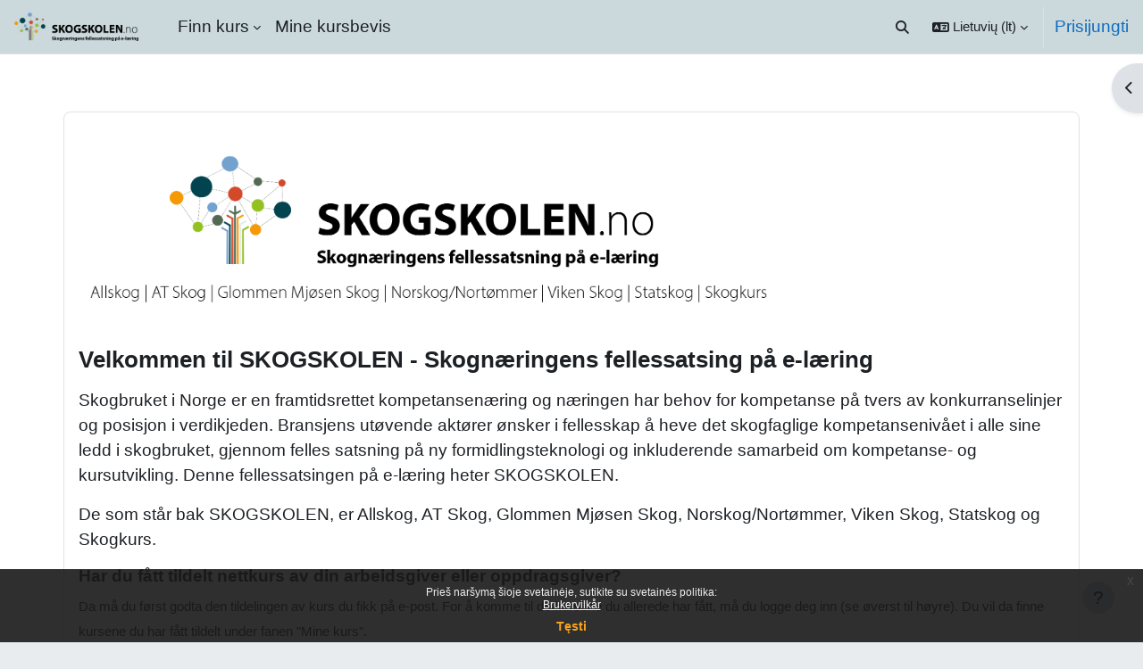

--- FILE ---
content_type: text/html; charset=utf-8
request_url: https://skogskolen.no/?lang=lt
body_size: 17333
content:
<!DOCTYPE html>

<html  dir="ltr" lang="lt" xml:lang="lt" data-tenantid="1">
<head>
    <title>Pagrindinis | Skogskolen</title>
    <link rel="shortcut icon" href="https://skogskolen.no/pluginfile.php/1/tool_tenant/favicon/1/LOGO%20SKOGSKOLEN.png" />
    <meta name="apple-itunes-app" content="app-id=1470929705, app-argument=https://skogskolen.no/"/><link rel="manifest" href="https://skogskolen.no/admin/tool/mobile/mobile.webmanifest.php" /><meta http-equiv="Content-Type" content="text/html; charset=utf-8" />
<meta name="keywords" content="moodle, Pagrindinis | Skogskolen" />
<link rel="stylesheet" type="text/css" href="https://skogskolen.no/theme/yui_combo.php?rollup/3.18.1/yui-moodlesimple-min.css" /><script id="firstthemesheet" type="text/css">/** Required in order to fix style inclusion problems in IE with YUI **/</script><link rel="stylesheet" type="text/css" href="https://skogskolen.no/theme/workplace/wpcss.php/workplace/1759828689_1705417398/all-1-1692978321" />
<script>
//<![CDATA[
var M = {}; M.yui = {};
M.pageloadstarttime = new Date();
M.cfg = {"wwwroot":"https:\/\/skogskolen.no","apibase":"https:\/\/skogskolen.no\/r.php\/api","homeurl":{},"sesskey":"mtIgMBqZhf","sessiontimeout":"5400","sessiontimeoutwarning":1200,"themerev":"1759828689","slasharguments":1,"theme":"workplace","iconsystemmodule":"core\/icon_system_fontawesome","jsrev":"1759828689","admin":"admin","svgicons":true,"usertimezone":"Europa \/ Oslas","language":"lt","courseId":1,"courseContextId":2,"contextid":2,"contextInstanceId":1,"langrev":1761880143,"templaterev":"1759828689","siteId":1,"userId":0};var yui1ConfigFn = function(me) {if(/-skin|reset|fonts|grids|base/.test(me.name)){me.type='css';me.path=me.path.replace(/\.js/,'.css');me.path=me.path.replace(/\/yui2-skin/,'/assets/skins/sam/yui2-skin')}};
var yui2ConfigFn = function(me) {var parts=me.name.replace(/^moodle-/,'').split('-'),component=parts.shift(),module=parts[0],min='-min';if(/-(skin|core)$/.test(me.name)){parts.pop();me.type='css';min=''}
if(module){var filename=parts.join('-');me.path=component+'/'+module+'/'+filename+min+'.'+me.type}else{me.path=component+'/'+component+'.'+me.type}};
YUI_config = {"debug":false,"base":"https:\/\/skogskolen.no\/lib\/yuilib\/3.18.1\/","comboBase":"https:\/\/skogskolen.no\/theme\/yui_combo.php?","combine":true,"filter":null,"insertBefore":"firstthemesheet","groups":{"yui2":{"base":"https:\/\/skogskolen.no\/lib\/yuilib\/2in3\/2.9.0\/build\/","comboBase":"https:\/\/skogskolen.no\/theme\/yui_combo.php?","combine":true,"ext":false,"root":"2in3\/2.9.0\/build\/","patterns":{"yui2-":{"group":"yui2","configFn":yui1ConfigFn}}},"moodle":{"name":"moodle","base":"https:\/\/skogskolen.no\/theme\/yui_combo.php?m\/1759828689\/","combine":true,"comboBase":"https:\/\/skogskolen.no\/theme\/yui_combo.php?","ext":false,"root":"m\/1759828689\/","patterns":{"moodle-":{"group":"moodle","configFn":yui2ConfigFn}},"filter":null,"modules":{"moodle-core-maintenancemodetimer":{"requires":["base","node"]},"moodle-core-event":{"requires":["event-custom"]},"moodle-core-handlebars":{"condition":{"trigger":"handlebars","when":"after"}},"moodle-core-notification":{"requires":["moodle-core-notification-dialogue","moodle-core-notification-alert","moodle-core-notification-confirm","moodle-core-notification-exception","moodle-core-notification-ajaxexception"]},"moodle-core-notification-dialogue":{"requires":["base","node","panel","escape","event-key","dd-plugin","moodle-core-widget-focusafterclose","moodle-core-lockscroll"]},"moodle-core-notification-alert":{"requires":["moodle-core-notification-dialogue"]},"moodle-core-notification-confirm":{"requires":["moodle-core-notification-dialogue"]},"moodle-core-notification-exception":{"requires":["moodle-core-notification-dialogue"]},"moodle-core-notification-ajaxexception":{"requires":["moodle-core-notification-dialogue"]},"moodle-core-dragdrop":{"requires":["base","node","io","dom","dd","event-key","event-focus","moodle-core-notification"]},"moodle-core-chooserdialogue":{"requires":["base","panel","moodle-core-notification"]},"moodle-core-lockscroll":{"requires":["plugin","base-build"]},"moodle-core-blocks":{"requires":["base","node","io","dom","dd","dd-scroll","moodle-core-dragdrop","moodle-core-notification"]},"moodle-core-actionmenu":{"requires":["base","event","node-event-simulate"]},"moodle-core_availability-form":{"requires":["base","node","event","event-delegate","panel","moodle-core-notification-dialogue","json"]},"moodle-course-util":{"requires":["node"],"use":["moodle-course-util-base"],"submodules":{"moodle-course-util-base":{},"moodle-course-util-section":{"requires":["node","moodle-course-util-base"]},"moodle-course-util-cm":{"requires":["node","moodle-course-util-base"]}}},"moodle-course-categoryexpander":{"requires":["node","event-key"]},"moodle-course-management":{"requires":["base","node","io-base","moodle-core-notification-exception","json-parse","dd-constrain","dd-proxy","dd-drop","dd-delegate","node-event-delegate"]},"moodle-course-dragdrop":{"requires":["base","node","io","dom","dd","dd-scroll","moodle-core-dragdrop","moodle-core-notification","moodle-course-coursebase","moodle-course-util"]},"moodle-form-dateselector":{"requires":["base","node","overlay","calendar"]},"moodle-form-shortforms":{"requires":["node","base","selector-css3","moodle-core-event"]},"moodle-question-searchform":{"requires":["base","node"]},"moodle-question-chooser":{"requires":["moodle-core-chooserdialogue"]},"moodle-availability_completion-form":{"requires":["base","node","event","moodle-core_availability-form"]},"moodle-availability_coursecompleted-form":{"requires":["base","node","event","moodle-core_availability-form"]},"moodle-availability_date-form":{"requires":["base","node","event","io","moodle-core_availability-form"]},"moodle-availability_grade-form":{"requires":["base","node","event","moodle-core_availability-form"]},"moodle-availability_group-form":{"requires":["base","node","event","moodle-core_availability-form"]},"moodle-availability_grouping-form":{"requires":["base","node","event","moodle-core_availability-form"]},"moodle-availability_profile-form":{"requires":["base","node","event","moodle-core_availability-form"]},"moodle-availability_role-form":{"requires":["base","node","event","moodle-core_availability-form"]},"moodle-mod_assign-history":{"requires":["node","transition"]},"moodle-mod_quiz-autosave":{"requires":["base","node","event","event-valuechange","node-event-delegate","io-form","datatype-date-format"]},"moodle-mod_quiz-util":{"requires":["node","moodle-core-actionmenu"],"use":["moodle-mod_quiz-util-base"],"submodules":{"moodle-mod_quiz-util-base":{},"moodle-mod_quiz-util-slot":{"requires":["node","moodle-mod_quiz-util-base"]},"moodle-mod_quiz-util-page":{"requires":["node","moodle-mod_quiz-util-base"]}}},"moodle-mod_quiz-toolboxes":{"requires":["base","node","event","event-key","io","moodle-mod_quiz-quizbase","moodle-mod_quiz-util-slot","moodle-core-notification-ajaxexception"]},"moodle-mod_quiz-quizbase":{"requires":["base","node"]},"moodle-mod_quiz-modform":{"requires":["base","node","event"]},"moodle-mod_quiz-dragdrop":{"requires":["base","node","io","dom","dd","dd-scroll","moodle-core-dragdrop","moodle-core-notification","moodle-mod_quiz-quizbase","moodle-mod_quiz-util-base","moodle-mod_quiz-util-page","moodle-mod_quiz-util-slot","moodle-course-util"]},"moodle-mod_quiz-questionchooser":{"requires":["moodle-core-chooserdialogue","moodle-mod_quiz-util","querystring-parse"]},"moodle-message_airnotifier-toolboxes":{"requires":["base","node","io"]},"moodle-editor_atto-editor":{"requires":["node","transition","io","overlay","escape","event","event-simulate","event-custom","node-event-html5","node-event-simulate","yui-throttle","moodle-core-notification-dialogue","moodle-editor_atto-rangy","handlebars","timers","querystring-stringify"]},"moodle-editor_atto-plugin":{"requires":["node","base","escape","event","event-outside","handlebars","event-custom","timers","moodle-editor_atto-menu"]},"moodle-editor_atto-menu":{"requires":["moodle-core-notification-dialogue","node","event","event-custom"]},"moodle-editor_atto-rangy":{"requires":[]},"moodle-report_eventlist-eventfilter":{"requires":["base","event","node","node-event-delegate","datatable","autocomplete","autocomplete-filters"]},"moodle-report_loglive-fetchlogs":{"requires":["base","event","node","io","node-event-delegate"]},"moodle-gradereport_history-userselector":{"requires":["escape","event-delegate","event-key","handlebars","io-base","json-parse","moodle-core-notification-dialogue"]},"moodle-qbank_editquestion-chooser":{"requires":["moodle-core-chooserdialogue"]},"moodle-tool_lp-dragdrop-reorder":{"requires":["moodle-core-dragdrop"]},"moodle-assignfeedback_editpdf-editor":{"requires":["base","event","node","io","graphics","json","event-move","event-resize","transition","querystring-stringify-simple","moodle-core-notification-dialog","moodle-core-notification-alert","moodle-core-notification-warning","moodle-core-notification-exception","moodle-core-notification-ajaxexception"]},"moodle-atto_accessibilitychecker-button":{"requires":["color-base","moodle-editor_atto-plugin"]},"moodle-atto_accessibilityhelper-button":{"requires":["moodle-editor_atto-plugin"]},"moodle-atto_align-button":{"requires":["moodle-editor_atto-plugin"]},"moodle-atto_bold-button":{"requires":["moodle-editor_atto-plugin"]},"moodle-atto_charmap-button":{"requires":["moodle-editor_atto-plugin"]},"moodle-atto_clear-button":{"requires":["moodle-editor_atto-plugin"]},"moodle-atto_collapse-button":{"requires":["moodle-editor_atto-plugin"]},"moodle-atto_emojipicker-button":{"requires":["moodle-editor_atto-plugin"]},"moodle-atto_emoticon-button":{"requires":["moodle-editor_atto-plugin"]},"moodle-atto_equation-button":{"requires":["moodle-editor_atto-plugin","moodle-core-event","io","event-valuechange","tabview","array-extras"]},"moodle-atto_h5p-button":{"requires":["moodle-editor_atto-plugin"]},"moodle-atto_html-codemirror":{"requires":["moodle-atto_html-codemirror-skin"]},"moodle-atto_html-beautify":{},"moodle-atto_html-button":{"requires":["promise","moodle-editor_atto-plugin","moodle-atto_html-beautify","moodle-atto_html-codemirror","event-valuechange"]},"moodle-atto_image-button":{"requires":["moodle-editor_atto-plugin"]},"moodle-atto_indent-button":{"requires":["moodle-editor_atto-plugin"]},"moodle-atto_italic-button":{"requires":["moodle-editor_atto-plugin"]},"moodle-atto_link-button":{"requires":["moodle-editor_atto-plugin"]},"moodle-atto_managefiles-button":{"requires":["moodle-editor_atto-plugin"]},"moodle-atto_managefiles-usedfiles":{"requires":["node","escape"]},"moodle-atto_media-button":{"requires":["moodle-editor_atto-plugin","moodle-form-shortforms"]},"moodle-atto_noautolink-button":{"requires":["moodle-editor_atto-plugin"]},"moodle-atto_orderedlist-button":{"requires":["moodle-editor_atto-plugin"]},"moodle-atto_recordrtc-recording":{"requires":["moodle-atto_recordrtc-button"]},"moodle-atto_recordrtc-button":{"requires":["moodle-editor_atto-plugin","moodle-atto_recordrtc-recording"]},"moodle-atto_rtl-button":{"requires":["moodle-editor_atto-plugin"]},"moodle-atto_strike-button":{"requires":["moodle-editor_atto-plugin"]},"moodle-atto_subscript-button":{"requires":["moodle-editor_atto-plugin"]},"moodle-atto_superscript-button":{"requires":["moodle-editor_atto-plugin"]},"moodle-atto_table-button":{"requires":["moodle-editor_atto-plugin","moodle-editor_atto-menu","event","event-valuechange"]},"moodle-atto_title-button":{"requires":["moodle-editor_atto-plugin"]},"moodle-atto_underline-button":{"requires":["moodle-editor_atto-plugin"]},"moodle-atto_undo-button":{"requires":["moodle-editor_atto-plugin"]},"moodle-atto_unorderedlist-button":{"requires":["moodle-editor_atto-plugin"]}}},"gallery":{"name":"gallery","base":"https:\/\/skogskolen.no\/lib\/yuilib\/gallery\/","combine":true,"comboBase":"https:\/\/skogskolen.no\/theme\/yui_combo.php?","ext":false,"root":"gallery\/1759828689\/","patterns":{"gallery-":{"group":"gallery"}}}},"modules":{"core_filepicker":{"name":"core_filepicker","fullpath":"https:\/\/skogskolen.no\/lib\/javascript.php\/1759828689\/repository\/filepicker.js","requires":["base","node","node-event-simulate","json","async-queue","io-base","io-upload-iframe","io-form","yui2-treeview","panel","cookie","datatable","datatable-sort","resize-plugin","dd-plugin","escape","moodle-core_filepicker","moodle-core-notification-dialogue"]},"core_comment":{"name":"core_comment","fullpath":"https:\/\/skogskolen.no\/lib\/javascript.php\/1759828689\/comment\/comment.js","requires":["base","io-base","node","json","yui2-animation","overlay","escape"]}},"logInclude":[],"logExclude":[],"logLevel":null};
M.yui.loader = {modules: {}};

//]]>
</script>
<meta name="description" content="Skogbruket i Norge er en framtidsrettet kompetansenæring og næringen har behov for kompetanse på tvers av konkurranselinjer og posisjon i verdikjeden. Bransjens utøvende aktører ønsker i fellesskap å heve det skogfaglige kompetanse­nivået i alle sine ledd i skogbruket, gjennom felles satsning på ny formidlingsteknologi og inkluderende samarbeid om kompetanse- og kursutvikling. Denne fellessatsingen på e-læring heter SKOGSKOLEN.De som står bak SKOGSKOLEN, er Allskog, AT Skog, Glommen Mjøsen Skog, Norskog/Nortømmer, Viken Skog, Statskog og Skogkurs.
" />

    <meta name="viewport" content="width=device-width, initial-scale=1.0">
</head>
<body  id="page-site-index" class="limitedwidth format-site course path-site chrome dir-ltr lang-lt yui-skin-sam yui3-skin-sam skogskolen-no pagelayout-frontpage course-1 context-2 notloggedin theme uses-drawers">
<div class="toast-wrapper mx-auto py-0 fixed-top" role="status" aria-live="polite"></div>
<div id="page-wrapper" class="d-print-block">

    <div>
    <a class="sr-only sr-only-focusable" href="#maincontent">Pereiti į pagrindinį turinį</a>
</div><script src="https://skogskolen.no/lib/javascript.php/1759828689/lib/polyfills/polyfill.js"></script>
<script src="https://skogskolen.no/theme/yui_combo.php?rollup/3.18.1/yui-moodlesimple-min.js"></script><script src="https://skogskolen.no/lib/javascript.php/1759828689/lib/javascript-static.js"></script>
<script>
//<![CDATA[
document.body.className += ' jsenabled';
//]]>
</script>

<div class="eupopup eupopup-container eupopup-container-block eupopup-container-bottom eupopup-block eupopup-style-compact" role="dialog" aria-label="Politikos">
    </div>
    <div class="eupopup-markup d-none">
        <div class="eupopup-head"></div>
        <div class="eupopup-body">
            Prieš naršymą šioje svetainėje, sutikite su svetainės politika:
            <ul>
                    <li>
                        <a href="https://skogskolen.no/admin/tool/policy/view.php?versionid=1&amp;returnurl=https%3A%2F%2Fskogskolen.no%2F" data-action="view-guest" data-versionid="1" data-behalfid="1">
                            Brukervilkår
                        </a>
                    </li>
            </ul>
        </div>
        <div class="eupopup-buttons">
            <a href="#" class="eupopup-button eupopup-button_1">Tęsti</a>
        </div>
        <div class="clearfix"></div>
        <a href="#" class="eupopup-closebutton">x</a>
    </div>

    <nav class="navbar fixed-top navbar-light bg-white navbar-expand" aria-label="Svetainės navigacija">
    
        <button class="navbar-toggler aabtn d-block d-md-none my-1 mr-2" data-toggler="drawers" data-action="toggle" data-target="theme_boost-drawers-primary">
            <span class="navbar-toggler-icon"></span>
            <span class="sr-only">Šoninis skydelis</span>
        </button>
    
        <a href="https://skogskolen.no/" class="navbar-brand d-none d-md-flex align-items-center m-0 mr-3 p-0 aabtn">
                <img src="https://skogskolen.no/pluginfile.php/1/tool_tenant/headerlogo/1/heading%20skogskolen%20uten%20organisasjoner.png" class="logo mr-1" alt="Skogskolen">
        </a>
    
        <ul class="navbar-nav d-none d-md-flex mr-3 tenantswitch">
            
        </ul>
    
            <div class="primary-navigation">
                <nav class="moremenu navigation">
                    <ul id="moremenu-6906554f660c4-navbar-nav" role="menubar" class="nav more-nav navbar-nav">
                                <li class="dropdown nav-item" role="none" data-forceintomoremenu="false">
                                    <a class="dropdown-toggle nav-link  " id="drop-down-6906554f65ddd" role="menuitem" data-toggle="dropdown"
                                        aria-haspopup="true" aria-expanded="false" href="#" aria-controls="drop-down-menu-6906554f65ddd"
                                        
                                        
                                        tabindex="-1"
                                    >
                                        Finn kurs
                                    </a>
                                    <div class="dropdown-menu" role="menu" id="drop-down-menu-6906554f65ddd" aria-labelledby="drop-down-6906554f65ddd">
                                                    <a class="dropdown-item" role="menuitem" href="https://skogskolen.no/course/view.php?id=92"  data-disableactive="true" tabindex="-1"
                                                        
                                                    >
                                                        Etablering av barblandingsskog
                                                    </a>
                                                    <a class="dropdown-item" role="menuitem" href="https://skogskolen.no/course/view.php?id=58"  data-disableactive="true" tabindex="-1"
                                                        
                                                    >
                                                        Forvaltning av kantsoner
                                                    </a>
                                                    <a class="dropdown-item" role="menuitem" href="https://skogskolen.no/course/view.php?id=61"  data-disableactive="true" tabindex="-1"
                                                        
                                                    >
                                                        FSC standard for skogbruk i Norge
                                                    </a>
                                                    <a class="dropdown-item" role="menuitem" href="https://skogskolen.no/course/view.php?id=70"  data-disableactive="true" tabindex="-1"
                                                        
                                                    >
                                                        Gode velteplasser
                                                    </a>
                                                    <a class="dropdown-item" role="menuitem" href="https://skogskolen.no/course/view.php?id=43"  data-disableactive="true" tabindex="-1"
                                                        
                                                    >
                                                        Markberedning for profesjonelle
                                                    </a>
                                                    <a class="dropdown-item" role="menuitem" href="https://skogskolen.no/course/view.php?id=47"  data-disableactive="true" tabindex="-1"
                                                        
                                                    >
                                                        Norsk PEFC Skogstandard
                                                    </a>
                                                    <a class="dropdown-item" role="menuitem" href="https://skogskolen.no/course/view.php?id=51"  data-disableactive="true" tabindex="-1"
                                                        
                                                    >
                                                        Planlegging av lukket hogst
                                                    </a>
                                                    <a class="dropdown-item" role="menuitem" href="https://skogskolen.no/course/view.php?id=67"  data-disableactive="true" tabindex="-1"
                                                        
                                                    >
                                                        Selektiv hogst
                                                    </a>
                                                    <a class="dropdown-item" role="menuitem" href="https://skogskolen.no/course/view.php?id=18"  data-disableactive="true" tabindex="-1"
                                                        
                                                    >
                                                        Skogbrannkurs for entreprenører og maskinførere
                                                    </a>
                                                    <a class="dropdown-item" role="menuitem" href="https://skogskolen.no/course/view.php?id=66"  data-disableactive="true" tabindex="-1"
                                                        
                                                    >
                                                        Skogplanting for profesjonelle (nytt i 2024)
                                                    </a>
                                                    <a class="dropdown-item" role="menuitem" href="https://skogskolen.no/course/view.php?id=69"  data-disableactive="true" tabindex="-1"
                                                        
                                                    >
                                                         - Forest planting for professionals (English)
                                                    </a>
                                                    <a class="dropdown-item" role="menuitem" href="https://skogskolen.no/course/view.php?id=72"  data-disableactive="true" tabindex="-1"
                                                        
                                                    >
                                                         - Mežu stādīšana profesionāļiem (Latvian)
                                                    </a>
                                                    <a class="dropdown-item" role="menuitem" href="https://skogskolen.no/course/view.php?id=75"  data-disableactive="true" tabindex="-1"
                                                        
                                                    >
                                                         - Miško sodinimas profesionalams (Lithuanian)
                                                    </a>
                                                    <a class="dropdown-item" role="menuitem" href="https://skogskolen.no/course/view.php?id=71"  data-disableactive="true" tabindex="-1"
                                                        
                                                    >
                                                         - Sadzenie lasów dla profesjonalistów (Polish)
                                                    </a>
                                                    <a class="dropdown-item" role="menuitem" href="https://skogskolen.no/course/view.php?id=78"  data-disableactive="true" tabindex="-1"
                                                        
                                                    >
                                                         - Plantarea arborilor pentru profesioniști (Romanian)
                                                    </a>
                                                    <a class="dropdown-item" role="menuitem" href="https://skogskolen.no/course/view.php?id=76"  data-disableactive="true" tabindex="-1"
                                                        
                                                    >
                                                         - Sadnja drveća za profesionalce (Serbian)
                                                    </a>
                                                    <a class="dropdown-item" role="menuitem" href="https://skogskolen.no/course/view.php?id=73"  data-disableactive="true" tabindex="-1"
                                                        
                                                    >
                                                         - Посадка лісу для професіоналів (Ukranian)
                                                    </a>
                                                    <a class="dropdown-item" role="menuitem" href="https://skogskolen.no/course/view.php?id=77"  data-disableactive="true" tabindex="-1"
                                                        
                                                    >
                                                         - Залесяване на гори за професионалисти (Bulgarian)
                                                    </a>
                                                    <a class="dropdown-item" role="menuitem" href="https://skogskolen.no/course/view.php?id=49"  data-disableactive="true" tabindex="-1"
                                                        
                                                    >
                                                        Sporløs kjøring
                                                    </a>
                                                    <a class="dropdown-item" role="menuitem" href="https://skogskolen.no/course/view.php?id=74"  data-disableactive="true" tabindex="-1"
                                                        
                                                    >
                                                        Ungskogpleie for profesjonelle (nytt i 2024)
                                                    </a>
                                                    <a class="dropdown-item" role="menuitem" href="https://skogskolen.no/course/view.php?id=82"  data-disableactive="true" tabindex="-1"
                                                        
                                                    >
                                                         - Tending of young forest (English)
                                                    </a>
                                                    <a class="dropdown-item" role="menuitem" href="https://skogskolen.no/course/view.php?id=87"  data-disableactive="true" tabindex="-1"
                                                        
                                                    >
                                                         - Jaunu mežaudžu kopšana 2024 (Latvian)
                                                    </a>
                                                    <a class="dropdown-item" role="menuitem" href="https://skogskolen.no/course/view.php?id=88"  data-disableactive="true" tabindex="-1"
                                                        
                                                    >
                                                         - Jaunuolynų priežiūros (Lithuanian)
                                                    </a>
                                                    <a class="dropdown-item" role="menuitem" href="https://skogskolen.no/course/view.php?id=83"  data-disableactive="true" tabindex="-1"
                                                        
                                                    >
                                                         - Pielęgnacja młodnika (Polish)
                                                    </a>
                                                    <a class="dropdown-item" role="menuitem" href="https://skogskolen.no/course/view.php?id=86"  data-disableactive="true" tabindex="-1"
                                                        
                                                    >
                                                         - Gestionarea pâlcurilor de arbori tineri (Romanian)
                                                    </a>
                                                    <a class="dropdown-item" role="menuitem" href="https://skogskolen.no/course/view.php?id=81"  data-disableactive="true" tabindex="-1"
                                                        
                                                    >
                                                         - Negovanje mlade šume (Serbian)
                                                    </a>
                                                    <a class="dropdown-item" role="menuitem" href="https://skogskolen.no/course/view.php?id=84"  data-disableactive="true" tabindex="-1"
                                                        
                                                    >
                                                         - Догляд за молодими насадженнями (Ukranian)
                                                    </a>
                                                    <a class="dropdown-item" role="menuitem" href="https://skogskolen.no/course/view.php?id=85"  data-disableactive="true" tabindex="-1"
                                                        
                                                    >
                                                         - Грижата за младите насаждения (Bulgarian)
                                                    </a>
                                                <div class="dropdown-divider"></div>
                                                    <a class="dropdown-item" role="menuitem" href=""  data-disableactive="true" tabindex="-1"
                                                        
                                                    >
                                                        Andre nettkurs fra Skogkurs:
                                                    </a>
                                                    <a class="dropdown-item" role="menuitem" href="https://skogskolen.no/course/view.php?id=45"  data-disableactive="true" tabindex="-1"
                                                        
                                                    >
                                                        Byggherre på skogsveiprosjekt
                                                    </a>
                                                    <a class="dropdown-item" role="menuitem" href="https://skogskolen.no/course/view.php?id=42"  data-disableactive="true" tabindex="-1"
                                                        
                                                    >
                                                        Digital skogbruksplan – veikart til kompetanse og verdiskapning
                                                    </a>
                                                    <a class="dropdown-item" role="menuitem" href="https://skogskolen.no/course/view.php?id=95"  data-disableactive="true" tabindex="-1"
                                                        
                                                    >
                                                        Forvaltning av elg og hjort
                                                    </a>
                                    </div>
                                </li>
                                <li data-key="" class="nav-item" role="none" data-forceintomoremenu="false">
                                            <a role="menuitem" class="nav-link  "
                                                href="https://skogskolen.no/admin/tool/certificate/my.php"
                                                
                                                
                                                data-disableactive="true"
                                                tabindex="-1"
                                            >
                                                Mine kursbevis
                                            </a>
                                </li>
                        <li role="none" class="nav-item dropdown dropdownmoremenu d-none" data-region="morebutton">
                            <a class="dropdown-toggle nav-link " href="#" id="moremenu-dropdown-6906554f660c4" role="menuitem" data-toggle="dropdown" aria-haspopup="true" aria-expanded="false" tabindex="-1">
                                Daugiau
                            </a>
                            <ul class="dropdown-menu dropdown-menu-left" data-region="moredropdown" aria-labelledby="moremenu-dropdown-6906554f660c4" role="menu">
                            </ul>
                        </li>
                    </ul>
                </nav>
            </div>
    
        <ul class="navbar-nav d-none d-md-flex my-1 px-1">
            <!-- page_heading_menu -->
            
        </ul>
        <div id="usernavigation" class="navbar-nav ml-auto">
                <div id="searchinput-navbar-6906554f695d86906554f669b63" class="simplesearchform">
    <div class="collapse" id="searchform-navbar">
        <form autocomplete="off" action="https://skogskolen.no/search/index.php" method="get" accept-charset="utf-8" class="mform d-flex flex-wrap align-items-center searchform-navbar">
                <input type="hidden" name="context" value="2">
            <div class="input-group" role="group" aria-labelledby="searchgrouplabel-6906554f695d86906554f669b63">
                    <span id="searchgrouplabel-6906554f695d86906554f669b63" class="sr-only">Sitewide search</span>
                <label for="searchinput-6906554f695d86906554f669b63">
                    <span class="sr-only">Ieškoti</span>
                </label>
                    <input type="text"
                       id="searchinput-6906554f695d86906554f669b63"
                       class="form-control withclear"
                       placeholder="Ieškoti"
                       aria-label="Ieškoti"
                       name="q"
                       data-region="input"
                       autocomplete="off"
                    >
                    <a class="btn btn-close"
                        data-action="closesearch"
                        data-toggle="collapse"
                        href="#searchform-navbar"
                        role="button"
                        title="Uždaryti"
                    >
                        <i class="icon fa fa-xmark fa-fw " aria-hidden="true" ></i>
                        <span class="sr-only">Uždaryti</span>
                    </a>
                <div class="input-group-append">
                    <button type="submit" class="btn btn-submit" data-action="submit" title="Perform search">
                        <i class="icon fa fa-magnifying-glass fa-fw " aria-hidden="true" ></i>
                        <span class="sr-only">Perform search</span>
                    </button>
                </div>
            </div>
        </form>
    </div>
    <a
        class="btn btn-open rounded-0 nav-link"
        data-toggle="collapse"
        data-action="opensearch"
        href="#searchform-navbar"
        role="button"
        aria-expanded="false"
        aria-controls="searchform-navbar"
        title="Perjungti paieškos įvestį"
    >
        <i class="icon fa fa-magnifying-glass fa-fw " aria-hidden="true" ></i>
        <span class="sr-only">Perjungti paieškos įvestį</span>
    </a>
</div>
                <div class="langmenu">
                    <div class="dropdown show">
                        <a href="#" role="button" id="lang-menu-toggle" data-toggle="dropdown" aria-label="Kalba" aria-haspopup="true" aria-controls="lang-action-menu" class="btn dropdown-toggle">
                            <i class="icon fa fa-language fa-fw me-1" aria-hidden="true"></i>
                            <span class="langbutton">
                                Lietuvių ‎(lt)‎
                            </span>
                            <b class="caret"></b>
                        </a>
                        <div role="menu" aria-labelledby="lang-menu-toggle" id="lang-action-menu" class="dropdown-menu dropdown-menu-right">
                                    <a href="https://skogskolen.no/?lang=en_wp" class="dropdown-item ps-5" role="menuitem" 
                                            lang="en" >
                                        English ‎(en_wp)‎
                                    </a>
                                    <a href="https://skogskolen.no/?lang=lv" class="dropdown-item ps-5" role="menuitem" 
                                            lang="lv" >
                                        Latviešu ‎(lv)‎
                                    </a>
                                    <a href="#" class="dropdown-item ps-5" role="menuitem" aria-current="true"
                                            >
                                        Lietuvių ‎(lt)‎
                                    </a>
                                    <a href="https://skogskolen.no/?lang=no_wp" class="dropdown-item ps-5" role="menuitem" 
                                            lang="no" >
                                        Norsk ‎(no_wp)‎
                                    </a>
                                    <a href="https://skogskolen.no/?lang=pl" class="dropdown-item ps-5" role="menuitem" 
                                            lang="pl" >
                                        Polski ‎(pl)‎
                                    </a>
                                    <a href="https://skogskolen.no/?lang=ro" class="dropdown-item ps-5" role="menuitem" 
                                            lang="ro" >
                                        Română ‎(ro)‎
                                    </a>
                                    <a href="https://skogskolen.no/?lang=sr_lt" class="dropdown-item ps-5" role="menuitem" 
                                            lang="sr" >
                                        Srpski ‎(sr_lt)‎
                                    </a>
                                    <a href="https://skogskolen.no/?lang=bg" class="dropdown-item ps-5" role="menuitem" 
                                            lang="bg" >
                                        Български ‎(bg)‎
                                    </a>
                                    <a href="https://skogskolen.no/?lang=uk" class="dropdown-item ps-5" role="menuitem" 
                                            lang="uk" >
                                        Українська ‎(uk)‎
                                    </a>
                        </div>
                    </div>
                </div>
                <div class="divider border-left h-75 align-self-center mx-1"></div>
            
    
            
    
            <div class="d-flex align-items-stretch usermenu-container" data-region="usermenu">
                    <div class="usermenu">
                            <span class="login ps-2">
                                    <a href="https://skogskolen.no/login/index.php">Prisijungti</a>
                            </span>
                    </div>
            </div>
            
        </div>
    </nav>
    

<div  class="drawer drawer-left drawer-primary d-print-none not-initialized" data-region="fixed-drawer" id="theme_boost-drawers-primary" data-preference="" data-state="show-drawer-primary" data-forceopen="0" data-close-on-resize="1">
    <div class="drawerheader">
        <button
            class="btn drawertoggle icon-no-margin hidden"
            data-toggler="drawers"
            data-action="closedrawer"
            data-target="theme_boost-drawers-primary"
            data-toggle="tooltip"
            data-placement="right"
            title="Uždaryti blokus"
        >
            <i class="icon fa fa-xmark fa-fw " aria-hidden="true" ></i>
        </button>
                    <img src="https://skogskolen.no/pluginfile.php/1/tool_tenant/headerlogo/1/heading%20skogskolen%20uten%20organisasjoner.png" class="logo py-1 h-100" alt="Skogskolen">

        <div class="drawerheadercontent hidden">
            
        </div>
    </div>
    <div class="drawercontent drag-container" data-usertour="scroller">
                <div class="list-group">
                <a id="drop-down-1" href="#" class="list-group-item list-group-item-action icons-collapse-expand collapsed d-flex" data-toggle="collapse" data-target="#drop-down-menu-1" aria-expanded="false" aria-controls="drop-down-menu-1">
                    Finn kurs
                    <span class="ml-auto expanded-icon icon-no-margin mx-2">
                        <i class="icon fa fa-chevron-down fa-fw " aria-hidden="true" ></i>
                        <span class="sr-only">
                            Sutraukti
                        </span>
                    </span>
                    <span class="ml-auto collapsed-icon icon-no-margin mx-2">
                        <i class="icon fa fa-chevron-right fa-fw " aria-hidden="true" ></i>
                        <span class="sr-only">
                            Išskleisti
                        </span>
                    </span>
                </a>
                <div class="collapse list-group-item p-0 border-0" role="menu" id="drop-down-menu-1" aria-labelledby="drop-down-1">
                             <a href="https://skogskolen.no/course/view.php?id=92" class="pl-5 bg-light list-group-item list-group-item-action">Etablering av barblandingsskog</a>
                             <a href="https://skogskolen.no/course/view.php?id=58" class="pl-5 bg-light list-group-item list-group-item-action">Forvaltning av kantsoner</a>
                             <a href="https://skogskolen.no/course/view.php?id=61" class="pl-5 bg-light list-group-item list-group-item-action">FSC standard for skogbruk i Norge</a>
                             <a href="https://skogskolen.no/course/view.php?id=70" class="pl-5 bg-light list-group-item list-group-item-action">Gode velteplasser</a>
                             <a href="https://skogskolen.no/course/view.php?id=43" class="pl-5 bg-light list-group-item list-group-item-action">Markberedning for profesjonelle</a>
                             <a href="https://skogskolen.no/course/view.php?id=47" class="pl-5 bg-light list-group-item list-group-item-action">Norsk PEFC Skogstandard</a>
                             <a href="https://skogskolen.no/course/view.php?id=51" class="pl-5 bg-light list-group-item list-group-item-action">Planlegging av lukket hogst</a>
                             <a href="https://skogskolen.no/course/view.php?id=67" class="pl-5 bg-light list-group-item list-group-item-action">Selektiv hogst</a>
                             <a href="https://skogskolen.no/course/view.php?id=18" class="pl-5 bg-light list-group-item list-group-item-action">Skogbrannkurs for entreprenører og maskinførere</a>
                             <a href="https://skogskolen.no/course/view.php?id=66" class="pl-5 bg-light list-group-item list-group-item-action">Skogplanting for profesjonelle (nytt i 2024)</a>
                             <a href="https://skogskolen.no/course/view.php?id=69" class="pl-5 bg-light list-group-item list-group-item-action"> - Forest planting for professionals (English)</a>
                             <a href="https://skogskolen.no/course/view.php?id=72" class="pl-5 bg-light list-group-item list-group-item-action"> - Mežu stādīšana profesionāļiem (Latvian)</a>
                             <a href="https://skogskolen.no/course/view.php?id=75" class="pl-5 bg-light list-group-item list-group-item-action"> - Miško sodinimas profesionalams (Lithuanian)</a>
                             <a href="https://skogskolen.no/course/view.php?id=71" class="pl-5 bg-light list-group-item list-group-item-action"> - Sadzenie lasów dla profesjonalistów (Polish)</a>
                             <a href="https://skogskolen.no/course/view.php?id=78" class="pl-5 bg-light list-group-item list-group-item-action"> - Plantarea arborilor pentru profesioniști (Romanian)</a>
                             <a href="https://skogskolen.no/course/view.php?id=76" class="pl-5 bg-light list-group-item list-group-item-action"> - Sadnja drveća za profesionalce (Serbian)</a>
                             <a href="https://skogskolen.no/course/view.php?id=73" class="pl-5 bg-light list-group-item list-group-item-action"> - Посадка лісу для професіоналів (Ukranian)</a>
                             <a href="https://skogskolen.no/course/view.php?id=77" class="pl-5 bg-light list-group-item list-group-item-action"> - Залесяване на гори за професионалисти (Bulgarian)</a>
                             <a href="https://skogskolen.no/course/view.php?id=49" class="pl-5 bg-light list-group-item list-group-item-action">Sporløs kjøring</a>
                             <a href="https://skogskolen.no/course/view.php?id=74" class="pl-5 bg-light list-group-item list-group-item-action">Ungskogpleie for profesjonelle (nytt i 2024)</a>
                             <a href="https://skogskolen.no/course/view.php?id=82" class="pl-5 bg-light list-group-item list-group-item-action"> - Tending of young forest (English)</a>
                             <a href="https://skogskolen.no/course/view.php?id=87" class="pl-5 bg-light list-group-item list-group-item-action"> - Jaunu mežaudžu kopšana 2024 (Latvian)</a>
                             <a href="https://skogskolen.no/course/view.php?id=88" class="pl-5 bg-light list-group-item list-group-item-action"> - Jaunuolynų priežiūros (Lithuanian)</a>
                             <a href="https://skogskolen.no/course/view.php?id=83" class="pl-5 bg-light list-group-item list-group-item-action"> - Pielęgnacja młodnika (Polish)</a>
                             <a href="https://skogskolen.no/course/view.php?id=86" class="pl-5 bg-light list-group-item list-group-item-action"> - Gestionarea pâlcurilor de arbori tineri (Romanian)</a>
                             <a href="https://skogskolen.no/course/view.php?id=81" class="pl-5 bg-light list-group-item list-group-item-action"> - Negovanje mlade šume (Serbian)</a>
                             <a href="https://skogskolen.no/course/view.php?id=84" class="pl-5 bg-light list-group-item list-group-item-action"> - Догляд за молодими насадженнями (Ukranian)</a>
                             <a href="https://skogskolen.no/course/view.php?id=85" class="pl-5 bg-light list-group-item list-group-item-action"> - Грижата за младите насаждения (Bulgarian)</a>
                             <a href="" class="pl-5 bg-light list-group-item list-group-item-action">Andre nettkurs fra Skogkurs:</a>
                             <a href="https://skogskolen.no/course/view.php?id=45" class="pl-5 bg-light list-group-item list-group-item-action">Byggherre på skogsveiprosjekt</a>
                             <a href="https://skogskolen.no/course/view.php?id=42" class="pl-5 bg-light list-group-item list-group-item-action">Digital skogbruksplan – veikart til kompetanse og verdiskapning</a>
                             <a href="https://skogskolen.no/course/view.php?id=95" class="pl-5 bg-light list-group-item list-group-item-action">Forvaltning av elg og hjort</a>
                </div>
                <a href="https://skogskolen.no/admin/tool/certificate/my.php" class="list-group-item list-group-item-action  " >
                    Mine kursbevis
                </a>
        </div>
        <ul class="position-absolute fixed-bottom navbar-nav ml-3 tenantswitch">
            
        </ul>

    </div>
</div>
        <div  class="drawer drawer-right d-print-none not-initialized" data-region="fixed-drawer" id="theme_boost-drawers-blocks" data-preference="drawer-open-block" data-state="show-drawer-right" data-forceopen="" data-close-on-resize="1">
    <div class="drawerheader">
        <button
            class="btn drawertoggle icon-no-margin hidden"
            data-toggler="drawers"
            data-action="closedrawer"
            data-target="theme_boost-drawers-blocks"
            data-toggle="tooltip"
            data-placement="left"
            title="Uždaryti blokus"
        >
            <i class="icon fa fa-xmark fa-fw " aria-hidden="true" ></i>
        </button>
        
        <div class="drawerheadercontent hidden">
            
        </div>
    </div>
    <div class="drawercontent drag-container" data-usertour="scroller">
                        <div class="d-print-none">
                    
                    <aside id="block-region-side-pre" class="block-region" data-blockregion="side-pre" data-droptarget="1" aria-labelledby="side-pre-block-region-heading"><h2 class="sr-only" id="side-pre-block-region-heading">Blokai</h2><a href="#sb-1" class="sr-only sr-only-focusable">Praleisti Prisijungti</a>

<section id="inst218"
     class=" block_login block  card mb-3"
     role="region"
     data-block="login"
     data-instance-id="218"
          aria-labelledby="instance-218-header"
     >

    <div class="card-body p-3">

            <h3 id="instance-218-header" class="h5 card-title d-inline">Prisijungti</h3>


        <div class="card-text content mt-3">
            
<form class="loginform" id="login" method="post" action="https://skogskolen.no/login/index.php"><div class="mb-3"><label for="login_username">Naudotojo vardas ar el. paštas</label><input type="text" name="username" id="login_username"  class="form-control" value="" autocomplete="username"/></div><div class="mb-3"><label for="login_password">Slaptažodis</label><input type="password" name="password" id="login_password"  class="form-control" value="" autocomplete="current-password"/></div><div class="mb-3"><input type="submit" class="btn btn-primary btn-block" value="Prisijungti" /></div><input type="hidden" name="logintoken" value="FC5iYxlnBqwyCPDLP9QKmekPlBKObEnS" /></form>
<div><a href="https://skogskolen.no/login/signup.php">Kurti naują paskyrą</a></div><div><a href="https://skogskolen.no/login/forgot_password.php">Pamiršote slaptažodį?</a></div>
            <div class="footer"></div>
            
        </div>

    </div>

</section>

  <span id="sb-1"></span></aside>
                </div>

    </div>
</div>
    <div id="page" data-region="mainpage" data-usertour="scroller" class="drawers   drag-container">
        <div id="topofscroll" class="main-inner">
            <div class="drawer-toggles d-flex">
                    <div class="drawer-toggler drawer-right-toggle ms-auto d-print-none">
                        <button
                            class="btn icon-no-margin"
                            data-toggler="drawers"
                            data-action="toggle"
                            data-target="theme_boost-drawers-blocks"
                            data-toggle="tooltip"
                            data-placement="right"
                            title="Atidaryti blokus"
                        >
                            <span class="sr-only">Atidaryti blokus</span>
                            <span class="dir-rtl-hide"><i class="icon fa fa-chevron-left fa-fw " aria-hidden="true" ></i></span>
                            <span class="dir-ltr-hide"><i class="icon fa fa-chevron-right fa-fw " aria-hidden="true" ></i></span>
                        </button>
                    </div>
            </div>
            <header id="page-header" class="header-maxwidth d-print-none">
    <div class="w-100">
        <div class="d-flex flex-wrap">
            <div class="ms-auto d-flex">
                
            </div>
            <div id="course-header">
                
            </div>
        </div>
        <div class="d-flex align-items-center">
                    <div class="me-auto">
                        <div class="page-context-header d-flex flex-wrap align-items-center mb-2">
    <div class="page-header-headings">
        <h1 class="h2 mb-0">Skogskolen</h1>
    </div>
</div>
                    </div>
            <div class="header-actions-container ms-auto" data-region="header-actions-container">
            </div>
        </div>
    </div>
</header>
            <div id="page-content" class="pb-3 d-print-block">
                <div id="region-main-box">
                    <div id="region-main">

                        <span class="notifications" id="user-notifications"></span>
                        <div role="main"><span id="maincontent"></span><div class="course-content">
    <div class="sitetopic">
        <ul class="topics frontpage">
                <li id="section-1"
                    class="section course-section main  clearfix
                             
                            "
                    data-sectionid="1"
                    data-sectionreturnnum="1"
                    data-for="section"
                    data-id="1"
                    data-number="1"
                    data-sectionname="Svetainė"
                    
                >
                    <div class="section-item">
                            <div class="course-section-header d-flex"
                                 data-for="section_title"
                                 data-id="1"
                                 data-number="1"
                            >
                                <div data-region="sectionbadges" class="sectionbadges d-flex align-items-center">
                                </div>
                            </div>
                            <div id="coursecontentcollapseid1"
                                 class="content ">
                                <div class=" my-3" data-for="sectioninfo">
                                            <div class="section_availability">
                                            </div>
                                </div>
                                        <ul class="section m-0 p-0 img-text  d-block " data-for="cmlist">
                                                    <li
                                                        class="activity activity-wrapper label modtype_label   "
                                                        id="module-1225"
                                                        data-for="cmitem"
                                                        data-id="1225"
                                                    >
                                                            <div class="activity-item focus-control activityinline" data-activityname="Velkommen til SKOGSKOLEN - Skognæringens fellessat..." data-region="activity-card">
                                                                        <div class="bulkselect d-none" data-for="cmBulkSelect">
                                                                            <input
                                                                                id="cmCheckbox1225"
                                                                                type="checkbox"
                                                                                data-id="1225"
                                                                                data-action="toggleSelectionCm"
                                                                                data-bulkcheckbox="1"
                                                                            >
                                                                            <label class="sr-only" for="cmCheckbox1225">
                                                                                Pasirinkti veiklą Velkommen til SKOGSKOLEN - Skognæringens fellessat...
                                                                            </label>
                                                                        </div>

                                                                    <div class="activity-grid noname-grid">
                                                                    
                                                                    
                                                                    
                                                                    
                                                                    
                                                                    
                                                                    
                                                                            <div class="activity-altcontent text-break ">
                                                                                <div class="no-overflow"><div class="no-overflow"><h3 style="text-align: left; margin-bottom: 1.5rem;"><img class="img-fluid atto_image_button_middle" src="https://skogskolen.no/pluginfile.php/4584/mod_label/intro/SKOGSKOLEN%20heading%20med%20eiere.png?time=1697453183809" alt="SKOGSKOLEN logo" width="800" height="190"></h3>
<h3><span style="font-size: 1.64062rem;">Velkommen til SKOGSKOLEN - Skognæringens fellessatsing på e-læring</span></h3>
<p></p>
<p>Skogbruket i Norge er en framtidsrettet kompetansenæring og næringen har behov for kompetanse på tvers av konkurranselinjer og posisjon i verdikjeden. Bransjens utøvende aktører ønsker i fellesskap å heve det skogfaglige kompetanse­nivået i alle sine ledd i skogbruket, gjennom felles satsning på ny formidlingsteknologi og inkluderende samarbeid om kompetanse- og kursutvikling. Denne fellessatsingen på e-læring heter SKOGSKOLEN.</p>
<p>De som står bak SKOGSKOLEN, er Allskog, AT Skog, Glommen Mjøsen Skog, Norskog/Nortømmer, Viken Skog, Statskog og Skogkurs.</p>
<h5>Har du fått tildelt nettkurs av din arbeidsgiver eller oppdragsgiver?</h5>
<p><span style="font-size: 0.9375rem;">Da må du først godta den tildelingen av kurs du fikk på e-post. For å komme til de kursene du allerede har fått, må du logge deg inn (se øverst til høyre). Du vil da finne kursene du har fått tildelt under fanen "Mine kurs".<br></span></p>
<p></p>
<h5>Skal du kjøpe nettkurs selv?</h5>
<p><span style="font-size: 0.9375rem;">Under finner du nettkursene i SKOGSKOLEN du kan kjøpe selv. Trykk på "Registrer og kjøp". Du vil da bli sendt til Skogkurs sin Checkin-app, hvor du bestiller og betaler for kursene. Hvis du kjøper privat, betaler du med kort. Bedrifter kan også få tilsendt faktura. Har du fått en rabattkode, så legges den inn under bestillingen.</span></p>
<p></p>
<p></p>
<h3 style="text-align: left; margin-bottom: 1.5rem;">Bestill nettkurs fra SKOGSKOLEN:</h3>
<div class="container">
<div class="row">
<div class="col-md-4">
<h2 style="text-align: left;">Markberedning for profesjonelle</h2>
<p style="text-align: left;"><img class="img-responsive align-bottom" role="presentation" src="https://skogskolen.no/pluginfile.php/4584/mod_label/intro/Markeberedning-gravemaskin.jpg" alt="Markberedning gravemaskin" width="600" height="400"></p>
<p>Kursdeltakeren skal etter gjennomført kurs forstå hensikten med markbererdning og kunne ta beslutninger for å planlegge, gjennomføre og dokumentere markberedning. Kurset legger vekt på at arbeidet skal gjøres i henhold til arbeidsinstruks, lovverk og sertifisering.</p>
<ul style="list-style: none;">
<li><strong>Varighet:</strong> ca 2 timer</li>
<li><strong>Pris:</strong> 625 kr</li>
</ul>
<p><br><a href="https://event.checkin.no/103117/"><button class="btn btn-primary">Registrer deg og kjøp kurs</button></a></p>
</div>
<div class="col-md-4">
<h2 style="text-align: left;">Skogbrannkurs for entreprenører og maskinførere</h2>
<p style="text-align: left;"><img class="img-fluid align-bottom" role="presentation" src="https://skogskolen.no/pluginfile.php/4584/mod_label/intro/Ikonbilde%20skogbrannvernkurs.jpg" alt="Ikonbilde Skogbrannvernkurs" width="600" height="400"></p>
<p>Kurset er utarbeidet for at du som skogsentreprenør og maskinfører kan drive trygg maskinell skogsdrift og markberedning også i skogbrannsesongen.<br>Målgruppen for kurset er entreprenører og maskinførere, men kurset vil også være nyttig for andre som har skogen som arbeidsplass.</p>
<ul style="list-style: none;">
<li><strong>Varighet:</strong> ca 2 timer</li>
<li><strong>Pris:</strong> 625 kr</li>
</ul>
<p><br><a href="https://event.checkin.no/103088/"><button class="btn btn-primary">Registrer deg og kjøp kurs</button></a></p>
</div>
<div class="col-md-4">
<h2 style="text-align: left;">Norsk PEFC Skogstandard</h2>
<p><img class="img-fluid align-bottom" src="https://skogskolen.no/pluginfile.php/4584/mod_label/intro/PEFC-flis-forside-credits.jpg" alt="Norsk PEFC Skogstandard" width="600" height="457"></p>
<p>Målet med Norsk PEFC Skogstandard er et bærekraftig skogbruk der både økologiske, økonomiske og sosiale hensyn ivaretas. Dette kurset gir deg kunnskap om Norsk PEFC Skogstandards kravpunkter, og kravpunktenes praktiske betydning for forvaltning og drift av en skogeiendom.</p>
<ul style="list-style: none;">
<li><strong>Varighet:</strong> 6-8 timer</li>
<li><strong>Pris:</strong> 1250 kr</li>
</ul>
<p><br><a href="https://event.checkin.no/100705/"><button class="btn btn-primary">Registrer deg og kjøp kurs</button></a></p>
</div>
</div>
<div class="row">
<div class="col-md-4">
<h2 style="text-align: left;">Ungskogpleie for profesjonelle</h2>
<p style="text-align: left;"><img class="img-fluid align-bottom" role="presentation" src="https://skogskolen.no/pluginfile.php/4584/mod_label/intro/kursbilde-USP-forside.png" alt="Ungskogpleie for profesjonelle" width="600" height="400"></p>
<p>Kursdeltageren skal etter gjennomført kurs selvstendig kunne gjøre de riktige prioriteringene og ta beslutninger for å planlegge, gjennomføre og dokumentere ungskogpleie. Kurset legger vekt på at arbeidet skal gjøres i henhold til arbeidsordre/instruks, lovverk, sertifiseringsordninger og HMS. <strong><br>NB!</strong> Kurset gir <u>ikke</u> dokumentert opplæring i bruk av ryddesag.</p>
<ul style="list-style: none;">
<li><strong>Varighet:</strong> ca 2 timer</li>
<li><strong>Pris:</strong> 625 kr</li>
</ul>
<br>
<p>Flere språkvarianter:<br><a href="https://skogskolen.no/course/view.php?id=87"><img class="img-fluid atto_image_button_text-top" style="border: 1px solid #000;" src="https://skogskolen.no/pluginfile.php/4584/mod_label/intro/Latvian.png" alt="Mežu apstādīšana profesionāļiem" width="60" height="35"></a> <a href="https://skogskolen.no/course/view.php?id=28"><img class="img-fluid atto_image_button_text-top" style="border: 1px solid #000;" src="https://skogskolen.no/pluginfile.php/4584/mod_label/intro/Lithuanian.png" alt="Informacija apie miško sodinimą specialistams" width="60" height="35"></a> <a href="https://skogskolen.no/course/view.php?id=83"><img class="atto_image_button_text-top" style="border: 1px solid #000;" src="https://skogskolen.no/pluginfile.php/4584/mod_label/intro/Polish.png" alt="Informacje na temat sadzenia lasów przeznaczone dla specjalistów" width="60" height="35"></a> </p>
<p><a href="https://skogskolen.no/course/view.php?id=81"><img class="atto_image_button_text-top" style="border: 1px solid #000;" src="https://skogskolen.no/pluginfile.php/4584/mod_label/intro/Serbia.png" alt="Sađenje šume za profesionalce" width="60" height="35"></a> <a href="https://skogskolen.no/course/view.php?id=82"><img class="atto_image_button_text-top" style="border: 1px solid #000;" src="https://skogskolen.no/pluginfile.php/4584/mod_label/intro/Union%20Jack%20flag.png" alt="Union jack" width="60" height="35"></a><a href="https://skogskolen.no/course/view.php?id=84"><img class="atto_image_button_text-top" style="border: 1px solid #000;" src="https://skogskolen.no/pluginfile.php/4584/mod_label/intro/Flag_of_Ukraine_frontpage.png" alt="Ukraine" width="60" height="35"></a></p>
<p><a href="https://skogskolen.no/course/view.php?id=86"><img class="atto_image_button_text-top" style="border: 1px solid #000;" src="https://skogskolen.no/pluginfile.php/4584/mod_label/intro/Flag_of_Romania_cropped_web.png" alt="Flag of Romania" width="60" height="35"></a><a href="https://skogskolen.no/course/view.php?id=85"><img class="atto_image_button_text-top" style="border: 1px solid #000;" src="https://skogskolen.no/pluginfile.php/4584/mod_label/intro/Flag_of_Bulgaria_frontpage.png" alt="Bulgaria" width="60" height="35"></a></p>
<br>
<p><a href="https://app.checkin.no/event/103101/"><button class="btn btn-primary">Registrer deg og kjøp kurs</button></a></p>
</div>
<div class="col-md-4">
<h2 style="text-align: left;">Skogplanting for profesjonelle</h2>
<p style="text-align: left;"><img class="img-responsive align-bottom" role="presentation" src="https://skogskolen.no/pluginfile.php/4584/mod_label/intro/Ikonbilde%20planting%20proff%20med%20kredittering.jpg" alt="Ikonbilde Skogplanting proff" width="600" height="400"></p>
<p>Kursdeltageren skal etter gjennomført kurs ha kompetanse til å selvstendig kunne planlegge, gjennomføre og dokumentere plantearbeid i henhold til instruks, sertifiseringsordninger og HMS.</p>
<ul style="list-style: none;">
<li><strong>Varighet:</strong> ca 2 timer</li>
<li><strong>Pris:</strong> 625 kr</li>
</ul>
<br>
<p>Flere språkvarianter:<br><a href="https://skogskolen.no/course/view.php?id=72"><img class="img-fluid atto_image_button_text-top" style="border: 1px solid #000;" src="https://skogskolen.no/pluginfile.php/4584/mod_label/intro/Latvian.png" alt="Mežu apstādīšana profesionāļiem" width="60" height="35"></a> <a href="https://skogskolen.no/course/view.php?id=75"><img class="img-fluid atto_image_button_text-top" style="border: 1px solid #000;" src="https://skogskolen.no/pluginfile.php/4584/mod_label/intro/Lithuanian.png" alt="Informacija apie miško sodinimą specialistams" width="60" height="35"></a> <a href="https://skogskolen.no/course/view.php?id=71"><img class="atto_image_button_text-top" style="border: 1px solid #000;" src="https://skogskolen.no/pluginfile.php/4584/mod_label/intro/Polish.png" alt="Informacje na temat sadzenia lasów przeznaczone dla specjalistów" width="60" height="35"></a> </p>
<p><a href="https://skogskolen.no/course/view.php?id=76"><img class="atto_image_button_text-top" style="border: 1px solid #000;" src="https://skogskolen.no/pluginfile.php/4584/mod_label/intro/Serbia.png" alt="Sađenje šume za profesionalce" width="60" height="35"></a> <a href="https://skogskolen.no/course/view.php?id=69"><img class="atto_image_button_text-top" style="border: 1px solid #000;" src="https://skogskolen.no/pluginfile.php/4584/mod_label/intro/Union%20Jack%20flag.png" alt="Union jack" width="60" height="35"></a><a href="https://skogskolen.no/course/view.php?id=73"><img class="atto_image_button_text-top" style="border: 1px solid #000;" src="https://skogskolen.no/pluginfile.php/4584/mod_label/intro/Flag_of_Ukraine_frontpage.png" alt="Ukraine" width="60" height="35"></a></p>
<p><a href="https://skogskolen.no/course/view.php?id=78"><img class="atto_image_button_text-top" style="border: 1px solid #000;" src="https://skogskolen.no/pluginfile.php/4584/mod_label/intro/Flag_of_Romania_cropped_web.png" alt="Flag of Romania" width="60" height="35"></a><a href="https://skogskolen.no/course/view.php?id=77"><img class="atto_image_button_text-top" style="border: 1px solid #000;" src="https://skogskolen.no/pluginfile.php/4584/mod_label/intro/Flag_of_Bulgaria_frontpage.png" alt="Bulgaria" width="60" height="35"></a></p>
<br>
<p><a href="https://event.checkin.no/106275"><button class="btn btn-primary">Registrer deg og kjøp kurs</button></a></p>
</div>
<div class="col-md-4">
<h2 style="text-align: left;">Sporløs kjøring</h2>
<div> </div>
<p><img class="img-fluid align-bottom" src="https://skogskolen.no/pluginfile.php/4584/mod_label/intro/Sporlos-kjoring-flis-forside-credits2.jpg" alt="Sporløs kjøring" width="600" height="400"></p>
<p>Klima i endring, avvirkning hele året og tunge maskiner. Hvordan skal vi planlegge og gjennomføre skogsdrifter for å unngå sporskader i et våtere klima?</p>
<ul style="list-style: none;">
<li><strong>Varighet:</strong> ca 2 timer</li>
<li><strong>Pris:</strong> 625 kr</li>
</ul>
<p><br><a href="https://event.checkin.no/103069/"><button class="btn btn-primary">Registrer deg og kjøp kurs</button></a></p>
</div>
</div>
<div class="row">
<div class="col-md-4">
<h2 style="text-align: left;">Planlegging av lukket hogst</h2>
<div><img class="img-responsive align-bottom" role="presentation" src="https://skogskolen.no/pluginfile.php/4584/mod_label/intro/Lukket-hogst-profilbilde.jpg" alt="Planlegging av lukket hogst" width="600" height="400"></div>
<p><br>Lukket hogst er skogfaglig komplekst, og stiller krav til spesifikk kompetanse hos de som jobber i det operative skogbruket. PEFC stiller fra 2023 krav om at sertifikatholderne har kompetanse om planlegging og gjennomføring av lukket hogst.</p>
<ul style="list-style: none;">
<li><strong>Varighet:</strong> ca 2 timer</li>
<li><strong>Pris:</strong> 625 kr</li>
</ul>
<p><br><a href="https://event.checkin.no/103066/"><button class="btn btn-primary">Registrer deg og kjøp kurs</button></a></p>
</div>
<div class="col-md-4">
<h2 style="text-align: left;">Forvaltning av kantsoner</h2>
<div><img class="img-responsive align-bottom" style="border: 1px solid #000;" role="presentation" src="https://skogskolen.no/pluginfile.php/4584/mod_label/intro/Kantsoner-kursbilde-600-424-px.jpg" alt="Forvaltning av kantsoner mot myr, vann og vassdrag " width="600" height="400"></div>
<p><br>I et stadig villere og våtere klima blir kantsonenes betydning enda større. Du vil lære om kantsonens ulike funksjoner i skog, krav i sertifisering og lovverk som omhandler kantsoner, hva som er riktig skjøtsel og hvorfor, samt lære om andre kantsonekrav i skog.</p>
<ul style="list-style: none;">
<li><strong>Varighet:</strong> ca 3 timer</li>
<li><strong>Pris:</strong> 625 kr</li>
</ul>
<p><br><a href="https://app.checkin.no/event/67980/"><button class="btn btn-primary">Registrer deg og kjøp kurs</button></a></p>
</div>
<div class="col-md-4">
<h2 style="text-align: left;">FSC standard for skogbruk i Norge</h2>
<div><img class="img-responsive align-bottom" role="presentation" src="https://skogskolen.no/pluginfile.php/4584/mod_label/intro/FSC%20kursbilde.jpg" alt="FSC cover photo" width="600" height="400"></div>
<p><br>Kurset vil gi deg en oversikt over hovedforskjellene mellom PEFC og FSC når det gjelder skogsertifisering. Formålet med kurset er å klargjøre hva som kreves i tillegg for å bli FSC-sertifisert, dersom eiendommen allerede er PEFC-sertifisert.</p>
<p>Målgrupper er skogeiere, driftsplanleggere, rådgivere, virkeskjøpere og maskinførere.</p>
<ul style="list-style: none;">
<li><strong>Varighet:</strong> ca 3 timer</li>
<li><strong>Pris:</strong> 875 kr</li>
</ul>
<p><br><a href="https://app.checkin.no/event/92625/"><button class="btn btn-primary">Registrer deg og kjøp kurs</button></a></p>
</div>
</div>
<div class="row">
<div class="col-md-4">
<h2 style="text-align: left;">Selektiv hogst</h2>
<div><img class="img-responsive align-bottom" role="presentation" src="https://skogskolen.no/pluginfile.php/4584/mod_label/intro/Selektiv%20hogst.jpg" alt="Selektiv hogst" width="600" height="400"></div>
<p><br>Lukket hogst er skogfaglig komplekst og stiller krav til spesifikk kompetanse til de som jobber i det operative skogbruket. I dette kurset lærer du om hvordan de ulike egenskapene ved skogen påvirker egnethet for bledningshogst og hvor selektive hogster egner seg basert på biologiske, økologiske, driftstekniske og økonomiske forhold.</p>
<ul style="list-style: none;">
<li><strong>Varighet:</strong> ca 4 timer</li>
<li><strong>Pris:</strong> 875 kr</li>
</ul>
<p><br><a href="https://event.checkin.no/103498/"><button class="btn btn-primary">Registrer deg og kjøp kurs</button></a></p>
</div>
<div class="col-md-4">
<h2 style="text-align: left;">Etablering av barblandingsskog</h2>
<div><img class="img-responsive align-bottom" role="presentation" src="https://skogskolen.no/pluginfile.php/4584/mod_label/intro/kursbilde_600_400.jpg" alt="Barblandingsskog" width="600" height="400"></div>
<p><br>Kurset gir deg grunnleggende kunnskap om treslagsegenskapene til gran og furu, og hvor i skogen disse trives best å vokse. Du vil lære om ulike metoder for å etablere barblandingsskog, som du vil ha nytte av både som planlegger og entreprenør.</p>
<ul style="list-style: none;">
<li><strong>Varighet:</strong> ca 2 timer</li>
<li><strong>Pris:</strong> gratis frem til september 2026!</li>
</ul>
<p><br><a href="https://event.checkin.no/118514/"><button class="btn btn-primary">Registrer deg og få tilgang</button></a></p>
</div>
<div class="col-md-4">
<h2 style="text-align: left;">Gode velteplasser</h2>
<div><img class="img-responsive align-bottom" role="presentation" src="https://skogskolen.no/pluginfile.php/4584/mod_label/intro/kursbilde_600_400%20%281%29.jpg" alt="Gode velteplasser" width="600" height="400"></div>
<p><br>En viktig brikke i logistikken med å få fraktet tømmeret fra skogen og fram til industrien, er velteplassen. Hensikten med kurset er å gi deg kunnskap om hvordan en velteplass kan planlegges, tilpasses og brukes best mulig, ut fra de gitte forutsetninger.</p>
<ul style="list-style: none;">
<li><strong>Varighet:</strong> ca 2 timer</li>
<li><strong>Pris:</strong> 625 kr</li>
</ul>
<p><br><a href="https://event.checkin.no/123134/"><button class="btn btn-primary">Registrer deg og kjøp kurs</button></a></p>
</div>
</div>
</div></div></div>
                                                                            </div>
                                                                    
                                                                    
                                                                    </div>
                                                            </div>
                                                    </li>
                                                    <li
                                                        class="activity activity-wrapper label modtype_label   "
                                                        id="module-1376"
                                                        data-for="cmitem"
                                                        data-id="1376"
                                                    >
                                                            <div class="activity-item focus-control activityinline" data-activityname="SKOGSKOLEN.no er administrert av Skogkurs. For spø..." data-region="activity-card">
                                                                        <div class="bulkselect d-none" data-for="cmBulkSelect">
                                                                            <input
                                                                                id="cmCheckbox1376"
                                                                                type="checkbox"
                                                                                data-id="1376"
                                                                                data-action="toggleSelectionCm"
                                                                                data-bulkcheckbox="1"
                                                                            >
                                                                            <label class="sr-only" for="cmCheckbox1376">
                                                                                Pasirinkti veiklą SKOGSKOLEN.no er administrert av Skogkurs. For spø...
                                                                            </label>
                                                                        </div>

                                                                    <div class="activity-grid noname-grid">
                                                                    
                                                                    
                                                                    
                                                                    
                                                                    
                                                                    
                                                                    
                                                                            <div class="activity-altcontent text-break ">
                                                                                <div class="no-overflow"><div class="no-overflow"><p dir="ltr" style="text-align: left;"><br></p><p dir="ltr" style="text-align: left;"><img src="https://skogskolen.no/pluginfile.php/7916/mod_label/intro/SKogkurs%20logo.png" alt="Logo Skogkurs" width="100" height="136" class="img-fluid atto_image_button_left"><br></p><p dir="ltr" style="text-align: left;"><span style="font-size: 0.9375rem;">SKOGSKOLEN.no er administrert av </span><a href="https://skogkurs.no/" target="_blank" style="background-color: rgb(255, 255, 255); font-size: 0.9375rem;">Skogkurs</a><span style="font-size: 0.9375rem;">.&nbsp;</span><span style="font-size: 0.9375rem;">For spørsmål, kontakt: <a href="mailto:skogskolen@skogkurs.no" title="skogskolen@skogkurs.no">skogskolen@skogkurs.no</a></span><br></p><p dir="ltr" style="text-align: left;"><br></p></div></div>
                                                                            </div>
                                                                    
                                                                    
                                                                    </div>
                                                            </div>
                                                    </li>
                                            </ul>
                                
                            </div>
                    </div>
                
                </li>
        </ul>
    </div>
</div><br /></div>
                        
                        

                    </div>
                </div>
            </div>
        </div>
        
        <footer id="page-footer" class="footer-popover bg-white">
            <div data-region="footer-container-popover">
                <button class="btn btn-icon bg-secondary icon-no-margin btn-footer-popover" data-action="footer-popover" aria-label="Rodyti poraštę">
                    <i class="icon fa fa-question fa-fw " aria-hidden="true" ></i>
                </button>
            </div>
            <div class="footer-content-popover container" data-region="footer-content-popover">
                <div class="footer-section p-3 border-bottom">
                    <div class="logininfo">
                        <div class="logininfo">Esate neprisijungę. (<a href="https://skogskolen.no/login/index.php">Prisijungti</a>)</div>
                    </div>
                    <div class="tool_usertours-resettourcontainer">
                    </div>
        
                    <div class="policiesfooter"><a href="https://skogskolen.no/admin/tool/policy/viewall.php?returnurl=https%3A%2F%2Fskogskolen.no%2F">Politikos</a></div>
                    <script>
//<![CDATA[
var require = {
    baseUrl : 'https://skogskolen.no/lib/requirejs.php/1759828689/',
    // We only support AMD modules with an explicit define() statement.
    enforceDefine: true,
    skipDataMain: true,
    waitSeconds : 0,

    paths: {
        jquery: 'https://skogskolen.no/lib/javascript.php/1759828689/lib/jquery/jquery-3.7.1.min',
        jqueryui: 'https://skogskolen.no/lib/javascript.php/1759828689/lib/jquery/ui-1.13.2/jquery-ui.min',
        jqueryprivate: 'https://skogskolen.no/lib/javascript.php/1759828689/lib/requirejs/jquery-private'
    },

    // Custom jquery config map.
    map: {
      // '*' means all modules will get 'jqueryprivate'
      // for their 'jquery' dependency.
      '*': { jquery: 'jqueryprivate' },

      // 'jquery-private' wants the real jQuery module
      // though. If this line was not here, there would
      // be an unresolvable cyclic dependency.
      jqueryprivate: { jquery: 'jquery' }
    }
};

//]]>
</script>
<script src="https://skogskolen.no/lib/javascript.php/1759828689/lib/requirejs/require.min.js"></script>
<script>
//<![CDATA[
M.util.js_pending("core/first");
require(['core/first'], function() {
require(['core/prefetch'])
;
M.util.js_pending('filter_mathjaxloader/loader'); require(['filter_mathjaxloader/loader'], function(amd) {amd.configure({"mathjaxconfig":"MathJax.Hub.Config({\r\n    config: [\"Accessible.js\", \"Safe.js\"],\r\n    errorSettings: { message: [\"!\"] },\r\n    skipStartupTypeset: true,\r\n    messageStyle: \"none\"\r\n});\r\n","lang":"lt"}); M.util.js_complete('filter_mathjaxloader/loader');});;
require(["media_videojs/loader"], function(loader) {
    loader.setUp('en');
});;
M.util.js_pending('filter_glossary/autolinker'); require(['filter_glossary/autolinker'], function(amd) {amd.init(); M.util.js_complete('filter_glossary/autolinker');});;

        require(['jquery', 'tool_policy/jquery-eu-cookie-law-popup', 'tool_policy/policyactions'], function($, Popup, ActionsMod) {
            // Initialise the guest popup.
            $(document).ready(function() {
                // Initialize popup.
                $(document.body).addClass('eupopup');
                if ($(".eupopup").length > 0) {
                    $(document).euCookieLawPopup().init();
                }

                // Initialise the JS for the modal window which displays the policy versions.
                ActionsMod.init('[data-action="view-guest"]');
            });
        });
    ;

    require(['core/moremenu'], function(moremenu) {
        moremenu(document.querySelector('#moremenu-6906554f660c4-navbar-nav'));
    });
;

require(
[
    'jquery',
],
function(
    $
) {
    var uniqid = "6906554f6919a6906554f669b62";
    var container = $('#searchinput-navbar-' + uniqid);
    var opensearch = container.find('[data-action="opensearch"]');
    var input = container.find('[data-region="input"]');
    var submit = container.find('[data-action="submit"]');

    submit.on('click', function(e) {
        if (input.val() === '') {
            e.preventDefault();
        }
    });
    container.on('hidden.bs.collapse', function() {
        opensearch.removeClass('d-none');
        input.val('');
    });
    container.on('show.bs.collapse', function() {
        opensearch.addClass('d-none');
    });
    container.on('shown.bs.collapse', function() {
        input.focus();
    });
});
;

require(
[
    'jquery',
],
function(
    $
) {
    var uniqid = "6906554f695d86906554f669b63";
    var container = $('#searchinput-navbar-' + uniqid);
    var opensearch = container.find('[data-action="opensearch"]');
    var input = container.find('[data-region="input"]');
    var submit = container.find('[data-action="submit"]');

    submit.on('click', function(e) {
        if (input.val() === '') {
            e.preventDefault();
        }
    });
    container.on('hidden.bs.collapse', function() {
        opensearch.removeClass('d-none');
        input.val('');
    });
    container.on('show.bs.collapse', function() {
        opensearch.addClass('d-none');
    });
    container.on('shown.bs.collapse', function() {
        input.focus();
    });
});
;

    require(['core/usermenu'], function(UserMenu) {
        UserMenu.init();
    });
;

M.util.js_pending('theme_boost/drawers:load');
require(['theme_boost/drawers'], function() {
    M.util.js_complete('theme_boost/drawers:load');
});
;

M.util.js_pending('theme_boost/drawers:load');
require(['theme_boost/drawers'], function() {
    M.util.js_complete('theme_boost/drawers:load');
});
;

require(['theme_boost/footer-popover'], function(FooterPopover) {
    FooterPopover.init();
});
;

M.util.js_pending('theme_boost/loader');
require(['theme_boost/loader', 'theme_boost/drawer'], function(Loader, Drawer) {
    Drawer.init();
    M.util.js_complete('theme_boost/loader');
});
;
M.util.js_pending('core/notification'); require(['core/notification'], function(amd) {amd.init(2, []); M.util.js_complete('core/notification');});;
M.util.js_pending('core/log'); require(['core/log'], function(amd) {amd.setConfig({"level":"warn"}); M.util.js_complete('core/log');});;
M.util.js_pending('core/page_global'); require(['core/page_global'], function(amd) {amd.init(); M.util.js_complete('core/page_global');});;
M.util.js_pending('core/utility'); require(['core/utility'], function(amd) {M.util.js_complete('core/utility');});;
M.util.js_pending('core/storage_validation'); require(['core/storage_validation'], function(amd) {amd.init(null); M.util.js_complete('core/storage_validation');});
    M.util.js_complete("core/first");
});
//]]>
</script>
<script src="https://cdn.jsdelivr.net/npm/mathjax@2.7.9/MathJax.js?delayStartupUntil=configured"></script>
<script>
//<![CDATA[
M.str = {"moodle":{"lastmodified":"Paskutin\u012f kart\u0105 keista","name":"Pavadinimas","error":"Klaida","info":"Informacija","yes":"Taip","no":"Ne","cancel":"At\u0161aukti","confirm":"Patvirtinti","areyousure":"Ar J\u016bs tikras?","closebuttontitle":"U\u017edaryti","unknownerror":"Ne\u017einoma klaida","file":"Failas","url":"URL","collapseall":"Sutraukti visk\u0105","expandall":"I\u0161skleisti visk\u0105"},"repository":{"type":"Tipas","size":"Dydis","invalidjson":"Klaidinga JSON eilut\u0117","nofilesattached":"Fail\u0173 neprid\u0117ta","filepicker":"Failo parinkiklis","logout":"Atsijungti","nofilesavailable":"N\u0117ra galim\u0173 fail\u0173","norepositoriesavailable":"Atsipra\u0161ome, bet n\u0117 viena i\u0161 dabartini\u0173 saugykl\u0173 negali gr\u0105\u017einti fail\u0173 reikalaujamu formatu.","fileexistsdialogheader":"Failas egzistuoja","fileexistsdialog_editor":"Failas su tokiu vardu jau yra prikabintas prie teksto kur\u012f j\u016bs redaguojate.","fileexistsdialog_filemanager":"Failas su tokiu vardu jau yra prikabintas","renameto":"Pervadinti \u012f","referencesexist":"Yra {$a} nuorod\u0173 \u012f \u0161\u012f fail\u0105","select":"Pasirinkti"},"admin":{"confirmdeletecomments":"Ar tikrai norite i\u0161trinti pasirinkt\u0105 (-us) komentar\u0105 (-us)?","confirmation":"Patvirtinimas"},"debug":{"debuginfo":"Derinimo informacija","line":"Eilut\u0117","stacktrace":"Steko seka"},"langconfig":{"labelsep":":"}};
//]]>
</script>
<script>
//<![CDATA[
(function() {M.util.help_popups.setup(Y);
 M.util.js_pending('random6906554f669b64'); Y.on('domready', function() { M.util.js_complete("init");  M.util.js_complete('random6906554f669b64'); });
})();
//]]>
</script>

                </div>
                <div class="footer-section p-3">
                    <span>Powered by</span>
                    <a href="https://moodle.com/workplace/" target="_blank">
                        Moodle Workplace
                    </a>
                </div>
            </div>
        
            <div class="footer-content-debugging footer-dark bg-dark text-light">
                <div class="container-fluid footer-dark-inner">
                    
                </div>
            </div>
        </footer>
    </div>
    
</div>


</body></html>